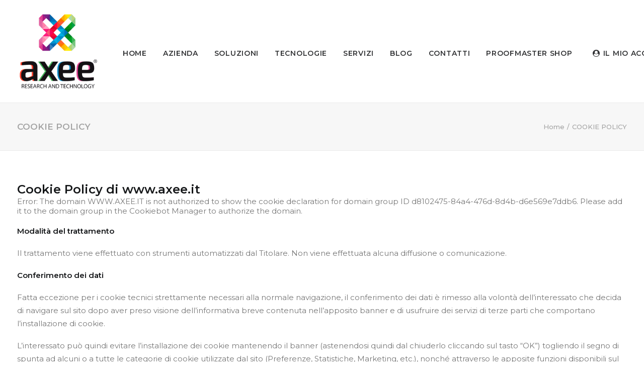

--- FILE ---
content_type: text/css
request_url: https://www.axee.it/wp-content/uploads/custom-css-js/37660.css?v=73
body_size: 548
content:
/******* Do not edit this file *******
Simple Custom CSS and JS - by Silkypress.com
Saved: Dec 17 2020 | 19:55:43 */
.testo-header-hp {
    text-shadow: 1px 1px 15px #000000a6;
}

footer#colophon {
    font-weight: 600;
}

footer#colophon p {
    color: #141618;
}

.informativa {
    overflow: auto;
    margin-top: 10px;
    margin-bottom: 20px;
    font-size: 12px;
    height: 100px;
    text-align: justify;
    padding-right: 10px;
}

.menu-item {
  color: #fff;
  text-transform: uppercase;
  text-decoration: none;
  letter-spacing: 0.15em;  
  display: inline-block;
  padding: 15px 20px;
  position: relative;
}



.menu-item:after {
    background: none repeat scroll 0 0 transparent;
    content: "";
    display: block;
    height: 3px;
    left: 0;
    bottom: 30%;
    position: absolute;
    background: #ffc300;
    transition: width 0.3s ease 0s, left 0.3s ease 0s;
    width: 0;
}

.menu-item:hover:after { 
  width: 100%; 
  left: 0; 
}

.container ul.menu-smart > li > a {
  letter-spacing: 0.02em;
}

input.wpcf7-form-control.wpcf7-text {
    border: 1px solid #fff !important;
    border-bottom: 1px solid #ccc!important;
    box-shadow: none;
    width: 100%;
  padding: 0;
}

textarea.wpcf7-form-control.wpcf7-textarea {
  border: 1px solid #fff !important;
  border-bottom: 1px solid #ccc!important;
  box-shadow: none;
  width: 100%;
  height: 100px;
    padding: 0;
}

--- FILE ---
content_type: application/x-javascript; charset=utf-8
request_url: https://consent.cookiebot.com/d8102475-84a4-476d-8d4b-d6e569e7ddb6/cc.js?renew=false&referer=www.axee.it&dnt=false&init=false
body_size: 206
content:
if(console){var cookiedomainwarning='Error: The domain WWW.AXEE.IT is not authorized to show the cookie banner for domain group ID d8102475-84a4-476d-8d4b-d6e569e7ddb6. Please add it to the domain group in the Cookiebot Manager to authorize the domain.';if(typeof console.warn === 'function'){console.warn(cookiedomainwarning)}else{console.log(cookiedomainwarning)}};

--- FILE ---
content_type: application/x-javascript
request_url: https://consent.cookiebot.com/d8102475-84a4-476d-8d4b-d6e569e7ddb6/cdreport.js?referer=www.axee.it
body_size: 151
content:
CookieDeclaration.InjectCookieDeclaration('Error: The domain WWW.AXEE.IT is not authorized to show the cookie declaration for domain group ID d8102475-84a4-476d-8d4b-d6e569e7ddb6. Please add it to the domain group in the Cookiebot Manager to authorize the domain.');

--- FILE ---
content_type: application/x-javascript
request_url: https://consentcdn.cookiebot.com/consentconfig/d8102475-84a4-476d-8d4b-d6e569e7ddb6/axee.it/configuration.js
body_size: 411
content:
CookieConsent.configuration.tags.push({id:49737554,type:"script",tagID:"",innerHash:"",outerHash:"",tagHash:"7518569872047",url:"https://consent.cookiebot.com/uc.js",resolvedUrl:"https://consent.cookiebot.com/uc.js",cat:[1]});CookieConsent.configuration.tags.push({id:49737567,type:"script",tagID:"",innerHash:"",outerHash:"",tagHash:"1333544686875",url:"https://www.axee.it/wp-content/plugins/woocommerce/assets/js/frontend/cart-fragments.min.js?ver=5.1.0",resolvedUrl:"https://www.axee.it/wp-content/plugins/woocommerce/assets/js/frontend/cart-fragments.min.js?ver=5.1.0",cat:[1]});